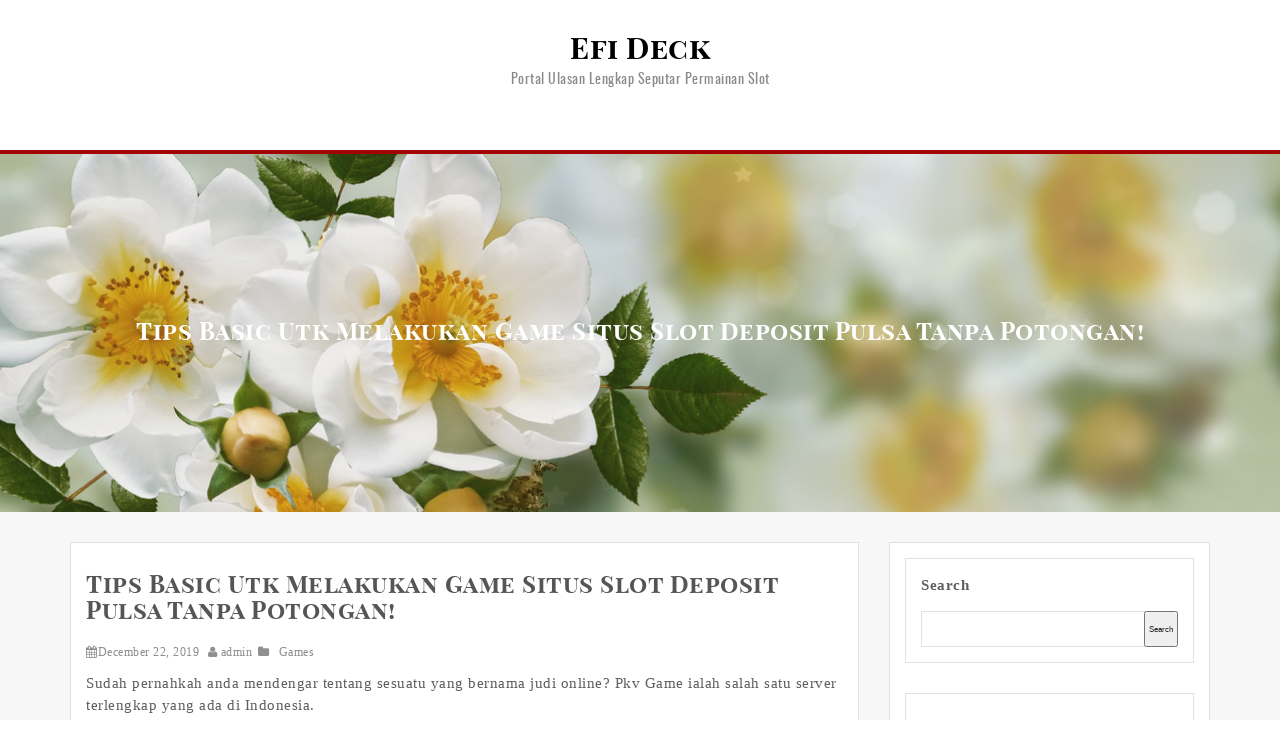

--- FILE ---
content_type: text/html; charset=UTF-8
request_url: https://efideck.com/tips-basic-utk-melakukan-game-situs-slot-deposit-pulsa-tanpa-potongan/
body_size: 10514
content:
<!doctype html>
<html lang="en-US">
<head>
	<meta charset="UTF-8">
	<meta name="viewport" content="width=device-width, initial-scale=1">
	<link rel="profile" href="https://gmpg.org/xfn/11">

	<title>Tips Basic Utk Melakukan Game Situs Slot Deposit Pulsa Tanpa Potongan! &#8211; Efi Deck</title>
<meta name='robots' content='max-image-preview:large' />
<link rel="alternate" type="application/rss+xml" title="Efi Deck &raquo; Feed" href="https://efideck.com/feed/" />
<link rel="alternate" type="application/rss+xml" title="Efi Deck &raquo; Comments Feed" href="https://efideck.com/comments/feed/" />
<link rel="alternate" title="oEmbed (JSON)" type="application/json+oembed" href="https://efideck.com/wp-json/oembed/1.0/embed?url=https%3A%2F%2Fefideck.com%2Ftips-basic-utk-melakukan-game-situs-slot-deposit-pulsa-tanpa-potongan%2F" />
<link rel="alternate" title="oEmbed (XML)" type="text/xml+oembed" href="https://efideck.com/wp-json/oembed/1.0/embed?url=https%3A%2F%2Fefideck.com%2Ftips-basic-utk-melakukan-game-situs-slot-deposit-pulsa-tanpa-potongan%2F&#038;format=xml" />
<style id='wp-img-auto-sizes-contain-inline-css' type='text/css'>
img:is([sizes=auto i],[sizes^="auto," i]){contain-intrinsic-size:3000px 1500px}
/*# sourceURL=wp-img-auto-sizes-contain-inline-css */
</style>
<style id='wp-emoji-styles-inline-css' type='text/css'>

	img.wp-smiley, img.emoji {
		display: inline !important;
		border: none !important;
		box-shadow: none !important;
		height: 1em !important;
		width: 1em !important;
		margin: 0 0.07em !important;
		vertical-align: -0.1em !important;
		background: none !important;
		padding: 0 !important;
	}
/*# sourceURL=wp-emoji-styles-inline-css */
</style>
<style id='wp-block-library-inline-css' type='text/css'>
:root{--wp-block-synced-color:#7a00df;--wp-block-synced-color--rgb:122,0,223;--wp-bound-block-color:var(--wp-block-synced-color);--wp-editor-canvas-background:#ddd;--wp-admin-theme-color:#007cba;--wp-admin-theme-color--rgb:0,124,186;--wp-admin-theme-color-darker-10:#006ba1;--wp-admin-theme-color-darker-10--rgb:0,107,160.5;--wp-admin-theme-color-darker-20:#005a87;--wp-admin-theme-color-darker-20--rgb:0,90,135;--wp-admin-border-width-focus:2px}@media (min-resolution:192dpi){:root{--wp-admin-border-width-focus:1.5px}}.wp-element-button{cursor:pointer}:root .has-very-light-gray-background-color{background-color:#eee}:root .has-very-dark-gray-background-color{background-color:#313131}:root .has-very-light-gray-color{color:#eee}:root .has-very-dark-gray-color{color:#313131}:root .has-vivid-green-cyan-to-vivid-cyan-blue-gradient-background{background:linear-gradient(135deg,#00d084,#0693e3)}:root .has-purple-crush-gradient-background{background:linear-gradient(135deg,#34e2e4,#4721fb 50%,#ab1dfe)}:root .has-hazy-dawn-gradient-background{background:linear-gradient(135deg,#faaca8,#dad0ec)}:root .has-subdued-olive-gradient-background{background:linear-gradient(135deg,#fafae1,#67a671)}:root .has-atomic-cream-gradient-background{background:linear-gradient(135deg,#fdd79a,#004a59)}:root .has-nightshade-gradient-background{background:linear-gradient(135deg,#330968,#31cdcf)}:root .has-midnight-gradient-background{background:linear-gradient(135deg,#020381,#2874fc)}:root{--wp--preset--font-size--normal:16px;--wp--preset--font-size--huge:42px}.has-regular-font-size{font-size:1em}.has-larger-font-size{font-size:2.625em}.has-normal-font-size{font-size:var(--wp--preset--font-size--normal)}.has-huge-font-size{font-size:var(--wp--preset--font-size--huge)}.has-text-align-center{text-align:center}.has-text-align-left{text-align:left}.has-text-align-right{text-align:right}.has-fit-text{white-space:nowrap!important}#end-resizable-editor-section{display:none}.aligncenter{clear:both}.items-justified-left{justify-content:flex-start}.items-justified-center{justify-content:center}.items-justified-right{justify-content:flex-end}.items-justified-space-between{justify-content:space-between}.screen-reader-text{border:0;clip-path:inset(50%);height:1px;margin:-1px;overflow:hidden;padding:0;position:absolute;width:1px;word-wrap:normal!important}.screen-reader-text:focus{background-color:#ddd;clip-path:none;color:#444;display:block;font-size:1em;height:auto;left:5px;line-height:normal;padding:15px 23px 14px;text-decoration:none;top:5px;width:auto;z-index:100000}html :where(.has-border-color){border-style:solid}html :where([style*=border-top-color]){border-top-style:solid}html :where([style*=border-right-color]){border-right-style:solid}html :where([style*=border-bottom-color]){border-bottom-style:solid}html :where([style*=border-left-color]){border-left-style:solid}html :where([style*=border-width]){border-style:solid}html :where([style*=border-top-width]){border-top-style:solid}html :where([style*=border-right-width]){border-right-style:solid}html :where([style*=border-bottom-width]){border-bottom-style:solid}html :where([style*=border-left-width]){border-left-style:solid}html :where(img[class*=wp-image-]){height:auto;max-width:100%}:where(figure){margin:0 0 1em}html :where(.is-position-sticky){--wp-admin--admin-bar--position-offset:var(--wp-admin--admin-bar--height,0px)}@media screen and (max-width:600px){html :where(.is-position-sticky){--wp-admin--admin-bar--position-offset:0px}}

/*# sourceURL=wp-block-library-inline-css */
</style><style id='wp-block-archives-inline-css' type='text/css'>
.wp-block-archives{box-sizing:border-box}.wp-block-archives-dropdown label{display:block}
/*# sourceURL=https://efideck.com/wp-includes/blocks/archives/style.min.css */
</style>
<style id='wp-block-categories-inline-css' type='text/css'>
.wp-block-categories{box-sizing:border-box}.wp-block-categories.alignleft{margin-right:2em}.wp-block-categories.alignright{margin-left:2em}.wp-block-categories.wp-block-categories-dropdown.aligncenter{text-align:center}.wp-block-categories .wp-block-categories__label{display:block;width:100%}
/*# sourceURL=https://efideck.com/wp-includes/blocks/categories/style.min.css */
</style>
<style id='wp-block-heading-inline-css' type='text/css'>
h1:where(.wp-block-heading).has-background,h2:where(.wp-block-heading).has-background,h3:where(.wp-block-heading).has-background,h4:where(.wp-block-heading).has-background,h5:where(.wp-block-heading).has-background,h6:where(.wp-block-heading).has-background{padding:1.25em 2.375em}h1.has-text-align-left[style*=writing-mode]:where([style*=vertical-lr]),h1.has-text-align-right[style*=writing-mode]:where([style*=vertical-rl]),h2.has-text-align-left[style*=writing-mode]:where([style*=vertical-lr]),h2.has-text-align-right[style*=writing-mode]:where([style*=vertical-rl]),h3.has-text-align-left[style*=writing-mode]:where([style*=vertical-lr]),h3.has-text-align-right[style*=writing-mode]:where([style*=vertical-rl]),h4.has-text-align-left[style*=writing-mode]:where([style*=vertical-lr]),h4.has-text-align-right[style*=writing-mode]:where([style*=vertical-rl]),h5.has-text-align-left[style*=writing-mode]:where([style*=vertical-lr]),h5.has-text-align-right[style*=writing-mode]:where([style*=vertical-rl]),h6.has-text-align-left[style*=writing-mode]:where([style*=vertical-lr]),h6.has-text-align-right[style*=writing-mode]:where([style*=vertical-rl]){rotate:180deg}
/*# sourceURL=https://efideck.com/wp-includes/blocks/heading/style.min.css */
</style>
<style id='wp-block-latest-posts-inline-css' type='text/css'>
.wp-block-latest-posts{box-sizing:border-box}.wp-block-latest-posts.alignleft{margin-right:2em}.wp-block-latest-posts.alignright{margin-left:2em}.wp-block-latest-posts.wp-block-latest-posts__list{list-style:none}.wp-block-latest-posts.wp-block-latest-posts__list li{clear:both;overflow-wrap:break-word}.wp-block-latest-posts.is-grid{display:flex;flex-wrap:wrap}.wp-block-latest-posts.is-grid li{margin:0 1.25em 1.25em 0;width:100%}@media (min-width:600px){.wp-block-latest-posts.columns-2 li{width:calc(50% - .625em)}.wp-block-latest-posts.columns-2 li:nth-child(2n){margin-right:0}.wp-block-latest-posts.columns-3 li{width:calc(33.33333% - .83333em)}.wp-block-latest-posts.columns-3 li:nth-child(3n){margin-right:0}.wp-block-latest-posts.columns-4 li{width:calc(25% - .9375em)}.wp-block-latest-posts.columns-4 li:nth-child(4n){margin-right:0}.wp-block-latest-posts.columns-5 li{width:calc(20% - 1em)}.wp-block-latest-posts.columns-5 li:nth-child(5n){margin-right:0}.wp-block-latest-posts.columns-6 li{width:calc(16.66667% - 1.04167em)}.wp-block-latest-posts.columns-6 li:nth-child(6n){margin-right:0}}:root :where(.wp-block-latest-posts.is-grid){padding:0}:root :where(.wp-block-latest-posts.wp-block-latest-posts__list){padding-left:0}.wp-block-latest-posts__post-author,.wp-block-latest-posts__post-date{display:block;font-size:.8125em}.wp-block-latest-posts__post-excerpt,.wp-block-latest-posts__post-full-content{margin-bottom:1em;margin-top:.5em}.wp-block-latest-posts__featured-image a{display:inline-block}.wp-block-latest-posts__featured-image img{height:auto;max-width:100%;width:auto}.wp-block-latest-posts__featured-image.alignleft{float:left;margin-right:1em}.wp-block-latest-posts__featured-image.alignright{float:right;margin-left:1em}.wp-block-latest-posts__featured-image.aligncenter{margin-bottom:1em;text-align:center}
/*# sourceURL=https://efideck.com/wp-includes/blocks/latest-posts/style.min.css */
</style>
<style id='wp-block-search-inline-css' type='text/css'>
.wp-block-search__button{margin-left:10px;word-break:normal}.wp-block-search__button.has-icon{line-height:0}.wp-block-search__button svg{height:1.25em;min-height:24px;min-width:24px;width:1.25em;fill:currentColor;vertical-align:text-bottom}:where(.wp-block-search__button){border:1px solid #ccc;padding:6px 10px}.wp-block-search__inside-wrapper{display:flex;flex:auto;flex-wrap:nowrap;max-width:100%}.wp-block-search__label{width:100%}.wp-block-search.wp-block-search__button-only .wp-block-search__button{box-sizing:border-box;display:flex;flex-shrink:0;justify-content:center;margin-left:0;max-width:100%}.wp-block-search.wp-block-search__button-only .wp-block-search__inside-wrapper{min-width:0!important;transition-property:width}.wp-block-search.wp-block-search__button-only .wp-block-search__input{flex-basis:100%;transition-duration:.3s}.wp-block-search.wp-block-search__button-only.wp-block-search__searchfield-hidden,.wp-block-search.wp-block-search__button-only.wp-block-search__searchfield-hidden .wp-block-search__inside-wrapper{overflow:hidden}.wp-block-search.wp-block-search__button-only.wp-block-search__searchfield-hidden .wp-block-search__input{border-left-width:0!important;border-right-width:0!important;flex-basis:0;flex-grow:0;margin:0;min-width:0!important;padding-left:0!important;padding-right:0!important;width:0!important}:where(.wp-block-search__input){appearance:none;border:1px solid #949494;flex-grow:1;font-family:inherit;font-size:inherit;font-style:inherit;font-weight:inherit;letter-spacing:inherit;line-height:inherit;margin-left:0;margin-right:0;min-width:3rem;padding:8px;text-decoration:unset!important;text-transform:inherit}:where(.wp-block-search__button-inside .wp-block-search__inside-wrapper){background-color:#fff;border:1px solid #949494;box-sizing:border-box;padding:4px}:where(.wp-block-search__button-inside .wp-block-search__inside-wrapper) .wp-block-search__input{border:none;border-radius:0;padding:0 4px}:where(.wp-block-search__button-inside .wp-block-search__inside-wrapper) .wp-block-search__input:focus{outline:none}:where(.wp-block-search__button-inside .wp-block-search__inside-wrapper) :where(.wp-block-search__button){padding:4px 8px}.wp-block-search.aligncenter .wp-block-search__inside-wrapper{margin:auto}.wp-block[data-align=right] .wp-block-search.wp-block-search__button-only .wp-block-search__inside-wrapper{float:right}
/*# sourceURL=https://efideck.com/wp-includes/blocks/search/style.min.css */
</style>
<style id='wp-block-group-inline-css' type='text/css'>
.wp-block-group{box-sizing:border-box}:where(.wp-block-group.wp-block-group-is-layout-constrained){position:relative}
/*# sourceURL=https://efideck.com/wp-includes/blocks/group/style.min.css */
</style>
<style id='global-styles-inline-css' type='text/css'>
:root{--wp--preset--aspect-ratio--square: 1;--wp--preset--aspect-ratio--4-3: 4/3;--wp--preset--aspect-ratio--3-4: 3/4;--wp--preset--aspect-ratio--3-2: 3/2;--wp--preset--aspect-ratio--2-3: 2/3;--wp--preset--aspect-ratio--16-9: 16/9;--wp--preset--aspect-ratio--9-16: 9/16;--wp--preset--color--black: #000000;--wp--preset--color--cyan-bluish-gray: #abb8c3;--wp--preset--color--white: #ffffff;--wp--preset--color--pale-pink: #f78da7;--wp--preset--color--vivid-red: #cf2e2e;--wp--preset--color--luminous-vivid-orange: #ff6900;--wp--preset--color--luminous-vivid-amber: #fcb900;--wp--preset--color--light-green-cyan: #7bdcb5;--wp--preset--color--vivid-green-cyan: #00d084;--wp--preset--color--pale-cyan-blue: #8ed1fc;--wp--preset--color--vivid-cyan-blue: #0693e3;--wp--preset--color--vivid-purple: #9b51e0;--wp--preset--gradient--vivid-cyan-blue-to-vivid-purple: linear-gradient(135deg,rgb(6,147,227) 0%,rgb(155,81,224) 100%);--wp--preset--gradient--light-green-cyan-to-vivid-green-cyan: linear-gradient(135deg,rgb(122,220,180) 0%,rgb(0,208,130) 100%);--wp--preset--gradient--luminous-vivid-amber-to-luminous-vivid-orange: linear-gradient(135deg,rgb(252,185,0) 0%,rgb(255,105,0) 100%);--wp--preset--gradient--luminous-vivid-orange-to-vivid-red: linear-gradient(135deg,rgb(255,105,0) 0%,rgb(207,46,46) 100%);--wp--preset--gradient--very-light-gray-to-cyan-bluish-gray: linear-gradient(135deg,rgb(238,238,238) 0%,rgb(169,184,195) 100%);--wp--preset--gradient--cool-to-warm-spectrum: linear-gradient(135deg,rgb(74,234,220) 0%,rgb(151,120,209) 20%,rgb(207,42,186) 40%,rgb(238,44,130) 60%,rgb(251,105,98) 80%,rgb(254,248,76) 100%);--wp--preset--gradient--blush-light-purple: linear-gradient(135deg,rgb(255,206,236) 0%,rgb(152,150,240) 100%);--wp--preset--gradient--blush-bordeaux: linear-gradient(135deg,rgb(254,205,165) 0%,rgb(254,45,45) 50%,rgb(107,0,62) 100%);--wp--preset--gradient--luminous-dusk: linear-gradient(135deg,rgb(255,203,112) 0%,rgb(199,81,192) 50%,rgb(65,88,208) 100%);--wp--preset--gradient--pale-ocean: linear-gradient(135deg,rgb(255,245,203) 0%,rgb(182,227,212) 50%,rgb(51,167,181) 100%);--wp--preset--gradient--electric-grass: linear-gradient(135deg,rgb(202,248,128) 0%,rgb(113,206,126) 100%);--wp--preset--gradient--midnight: linear-gradient(135deg,rgb(2,3,129) 0%,rgb(40,116,252) 100%);--wp--preset--font-size--small: 13px;--wp--preset--font-size--medium: 20px;--wp--preset--font-size--large: 36px;--wp--preset--font-size--x-large: 42px;--wp--preset--spacing--20: 0.44rem;--wp--preset--spacing--30: 0.67rem;--wp--preset--spacing--40: 1rem;--wp--preset--spacing--50: 1.5rem;--wp--preset--spacing--60: 2.25rem;--wp--preset--spacing--70: 3.38rem;--wp--preset--spacing--80: 5.06rem;--wp--preset--shadow--natural: 6px 6px 9px rgba(0, 0, 0, 0.2);--wp--preset--shadow--deep: 12px 12px 50px rgba(0, 0, 0, 0.4);--wp--preset--shadow--sharp: 6px 6px 0px rgba(0, 0, 0, 0.2);--wp--preset--shadow--outlined: 6px 6px 0px -3px rgb(255, 255, 255), 6px 6px rgb(0, 0, 0);--wp--preset--shadow--crisp: 6px 6px 0px rgb(0, 0, 0);}:where(.is-layout-flex){gap: 0.5em;}:where(.is-layout-grid){gap: 0.5em;}body .is-layout-flex{display: flex;}.is-layout-flex{flex-wrap: wrap;align-items: center;}.is-layout-flex > :is(*, div){margin: 0;}body .is-layout-grid{display: grid;}.is-layout-grid > :is(*, div){margin: 0;}:where(.wp-block-columns.is-layout-flex){gap: 2em;}:where(.wp-block-columns.is-layout-grid){gap: 2em;}:where(.wp-block-post-template.is-layout-flex){gap: 1.25em;}:where(.wp-block-post-template.is-layout-grid){gap: 1.25em;}.has-black-color{color: var(--wp--preset--color--black) !important;}.has-cyan-bluish-gray-color{color: var(--wp--preset--color--cyan-bluish-gray) !important;}.has-white-color{color: var(--wp--preset--color--white) !important;}.has-pale-pink-color{color: var(--wp--preset--color--pale-pink) !important;}.has-vivid-red-color{color: var(--wp--preset--color--vivid-red) !important;}.has-luminous-vivid-orange-color{color: var(--wp--preset--color--luminous-vivid-orange) !important;}.has-luminous-vivid-amber-color{color: var(--wp--preset--color--luminous-vivid-amber) !important;}.has-light-green-cyan-color{color: var(--wp--preset--color--light-green-cyan) !important;}.has-vivid-green-cyan-color{color: var(--wp--preset--color--vivid-green-cyan) !important;}.has-pale-cyan-blue-color{color: var(--wp--preset--color--pale-cyan-blue) !important;}.has-vivid-cyan-blue-color{color: var(--wp--preset--color--vivid-cyan-blue) !important;}.has-vivid-purple-color{color: var(--wp--preset--color--vivid-purple) !important;}.has-black-background-color{background-color: var(--wp--preset--color--black) !important;}.has-cyan-bluish-gray-background-color{background-color: var(--wp--preset--color--cyan-bluish-gray) !important;}.has-white-background-color{background-color: var(--wp--preset--color--white) !important;}.has-pale-pink-background-color{background-color: var(--wp--preset--color--pale-pink) !important;}.has-vivid-red-background-color{background-color: var(--wp--preset--color--vivid-red) !important;}.has-luminous-vivid-orange-background-color{background-color: var(--wp--preset--color--luminous-vivid-orange) !important;}.has-luminous-vivid-amber-background-color{background-color: var(--wp--preset--color--luminous-vivid-amber) !important;}.has-light-green-cyan-background-color{background-color: var(--wp--preset--color--light-green-cyan) !important;}.has-vivid-green-cyan-background-color{background-color: var(--wp--preset--color--vivid-green-cyan) !important;}.has-pale-cyan-blue-background-color{background-color: var(--wp--preset--color--pale-cyan-blue) !important;}.has-vivid-cyan-blue-background-color{background-color: var(--wp--preset--color--vivid-cyan-blue) !important;}.has-vivid-purple-background-color{background-color: var(--wp--preset--color--vivid-purple) !important;}.has-black-border-color{border-color: var(--wp--preset--color--black) !important;}.has-cyan-bluish-gray-border-color{border-color: var(--wp--preset--color--cyan-bluish-gray) !important;}.has-white-border-color{border-color: var(--wp--preset--color--white) !important;}.has-pale-pink-border-color{border-color: var(--wp--preset--color--pale-pink) !important;}.has-vivid-red-border-color{border-color: var(--wp--preset--color--vivid-red) !important;}.has-luminous-vivid-orange-border-color{border-color: var(--wp--preset--color--luminous-vivid-orange) !important;}.has-luminous-vivid-amber-border-color{border-color: var(--wp--preset--color--luminous-vivid-amber) !important;}.has-light-green-cyan-border-color{border-color: var(--wp--preset--color--light-green-cyan) !important;}.has-vivid-green-cyan-border-color{border-color: var(--wp--preset--color--vivid-green-cyan) !important;}.has-pale-cyan-blue-border-color{border-color: var(--wp--preset--color--pale-cyan-blue) !important;}.has-vivid-cyan-blue-border-color{border-color: var(--wp--preset--color--vivid-cyan-blue) !important;}.has-vivid-purple-border-color{border-color: var(--wp--preset--color--vivid-purple) !important;}.has-vivid-cyan-blue-to-vivid-purple-gradient-background{background: var(--wp--preset--gradient--vivid-cyan-blue-to-vivid-purple) !important;}.has-light-green-cyan-to-vivid-green-cyan-gradient-background{background: var(--wp--preset--gradient--light-green-cyan-to-vivid-green-cyan) !important;}.has-luminous-vivid-amber-to-luminous-vivid-orange-gradient-background{background: var(--wp--preset--gradient--luminous-vivid-amber-to-luminous-vivid-orange) !important;}.has-luminous-vivid-orange-to-vivid-red-gradient-background{background: var(--wp--preset--gradient--luminous-vivid-orange-to-vivid-red) !important;}.has-very-light-gray-to-cyan-bluish-gray-gradient-background{background: var(--wp--preset--gradient--very-light-gray-to-cyan-bluish-gray) !important;}.has-cool-to-warm-spectrum-gradient-background{background: var(--wp--preset--gradient--cool-to-warm-spectrum) !important;}.has-blush-light-purple-gradient-background{background: var(--wp--preset--gradient--blush-light-purple) !important;}.has-blush-bordeaux-gradient-background{background: var(--wp--preset--gradient--blush-bordeaux) !important;}.has-luminous-dusk-gradient-background{background: var(--wp--preset--gradient--luminous-dusk) !important;}.has-pale-ocean-gradient-background{background: var(--wp--preset--gradient--pale-ocean) !important;}.has-electric-grass-gradient-background{background: var(--wp--preset--gradient--electric-grass) !important;}.has-midnight-gradient-background{background: var(--wp--preset--gradient--midnight) !important;}.has-small-font-size{font-size: var(--wp--preset--font-size--small) !important;}.has-medium-font-size{font-size: var(--wp--preset--font-size--medium) !important;}.has-large-font-size{font-size: var(--wp--preset--font-size--large) !important;}.has-x-large-font-size{font-size: var(--wp--preset--font-size--x-large) !important;}
/*# sourceURL=global-styles-inline-css */
</style>

<style id='classic-theme-styles-inline-css' type='text/css'>
/*! This file is auto-generated */
.wp-block-button__link{color:#fff;background-color:#32373c;border-radius:9999px;box-shadow:none;text-decoration:none;padding:calc(.667em + 2px) calc(1.333em + 2px);font-size:1.125em}.wp-block-file__button{background:#32373c;color:#fff;text-decoration:none}
/*# sourceURL=/wp-includes/css/classic-themes.min.css */
</style>
<link rel='stylesheet' id='owl.carousel-css' href='https://efideck.com/wp-content/themes/blog-light/propoties/css/owl.carousel.css?ver=6.9' type='text/css' media='all' />
<link rel='stylesheet' id='owl.theme-css' href='https://efideck.com/wp-content/themes/blog-light/propoties/css/owl.theme.css?ver=6.9' type='text/css' media='all' />
<link rel='stylesheet' id='slick-css' href='https://efideck.com/wp-content/themes/blog-light/propoties/css/slick.css?ver=6.9' type='text/css' media='all' />
<link rel='stylesheet' id='bootstrap-css' href='https://efideck.com/wp-content/themes/blog-light/propoties/css/bootstrap.css?ver=6.9' type='text/css' media='all' />
<link rel='stylesheet' id='font-awesome-css' href='https://efideck.com/wp-content/themes/blog-light/propoties/css/font-awesome.min.css?ver=6.9' type='text/css' media='all' />
<link rel='stylesheet' id='font-animate-css' href='https://efideck.com/wp-content/themes/blog-light/propoties/css/animate.css?ver=6.9' type='text/css' media='all' />
<link rel='stylesheet' id='blog-light-style-css' href='https://efideck.com/wp-content/themes/blog-light/style.css?ver=6.9' type='text/css' media='all' />
<link rel='stylesheet' id='blog-light-media-css' href='https://efideck.com/wp-content/themes/blog-light/propoties/css/media.css?ver=6.9' type='text/css' media='all' />
<script type="text/javascript" src="https://efideck.com/wp-includes/js/jquery/jquery.min.js?ver=3.7.1" id="jquery-core-js"></script>
<script type="text/javascript" src="https://efideck.com/wp-includes/js/jquery/jquery-migrate.min.js?ver=3.4.1" id="jquery-migrate-js"></script>
<script type="text/javascript" src="https://efideck.com/wp-content/themes/blog-light/propoties/js/theia-sticky-sidebar.js?ver=4.5.0" id="sticky-sidebar-js"></script>
<link rel="https://api.w.org/" href="https://efideck.com/wp-json/" /><link rel="alternate" title="JSON" type="application/json" href="https://efideck.com/wp-json/wp/v2/posts/1481" /><link rel="EditURI" type="application/rsd+xml" title="RSD" href="https://efideck.com/xmlrpc.php?rsd" />
<meta name="generator" content="WordPress 6.9" />
<link rel="canonical" href="https://efideck.com/tips-basic-utk-melakukan-game-situs-slot-deposit-pulsa-tanpa-potongan/" />
<link rel='shortlink' href='https://efideck.com/?p=1481' />
</head>

<body class="wp-singular post-template-default single single-post postid-1481 single-format-standard wp-theme-blog-light at-sticky-sidebar "itemscope itemtype="http://schema.org/WebPage" >


<div id="page" class="site">
	<a class="skip-link screen-reader-text" href="#content">Skip to content</a>
	<a href="#" class="scrollup"><i class="fa fa-long-arrow-up" aria-hidden="true"></i></a>
	<header id="masthead" class="site-header" role="banner">
		<!-- Start Top header Section -->
				<!-- End Top header Section -->
		<!-- Start logo and menu Section -->
		<div class="container">
			<!-- Start Site title Section -->
			<div class="site-branding">

				<!-- <img src="images/logo.png" alt=""> -->
										<h1 class="site-title">
							<a href="https://efideck.com/"
							   rel="home">Efi Deck</a>
						</h1>
						
											<p class="site-description">Portal Ulasan Lengkap Seputar Permainan Slot</p>
										<button class="visible-xs visible-sm  clearfix">

					<span id="showbutton" class="clearfix">
						<a href="#">
							<i class="fa fa-bars" aria-hidden="true"></i>
						</a></span>
				</button>
			</div>
			<!-- End Site title Section -->
		</div>
		<div class="main-header">
			<div class="container">

				<!-- Start Menu Section -->
				<div class="menu">
					<!--<nav id="site-navigation" class="main-navigation" role="navigation"> -->
					<div class="nav-wrapper">
						<!-- for toogle menu -->

						<div class=""></div>

						<nav class="column-12 im-hiding">
							<div class="clearfix">
														</nav>
						<!-- / main nav -->
					</div>
					<!-- </nav> -->
				</div>
				<!-- End Menu Section -->

			</div>
		</div>
		<!-- End logo and menu Section -->
	</header>
	<!-- Start inner pager banner page -->
	<div id="" class="make-inner-banner" style="background-image: url(https://efideck.com/wp-content/themes/blog-light/propoties/images/header.jpg);">

		<div class="container">
			<header class="entry-header">
				<h1 class="entry-title">Tips Basic Utk Melakukan Game Situs Slot Deposit Pulsa Tanpa Potongan!</h1>
			</header>
		</div>
	</div>

	<!-- End inner pager banner page -->

	<!-- Start breadcrumb section -->

	<!-- Start innerpage content site -->
	<div id="content" class="site-content single-make-page clearfix">
		<div class="container">
			<div class="row">
				<!-- Start primary content area -->
				<div id="primary" class="content-area">
					<main id="main" class="site-main" role="main">



						<article id="post-1481"
         class="post type-post status-publish has-post-thumbnail hentry" class="post-1481 post type-post status-publish format-standard hentry category-games tag-joker123-apk">


    <figure>
        <div class="view hm-zoom">
            <a href="https://efideck.com/tips-basic-utk-melakukan-game-situs-slot-deposit-pulsa-tanpa-potongan/">
                
                <div class="mask flex-center">

                </div>
            </a>
        </div>
    </figure>
    <header class="entry-header">
        <h3 class="entry-title"><a href="https://efideck.com/tips-basic-utk-melakukan-game-situs-slot-deposit-pulsa-tanpa-potongan/">Tips Basic Utk Melakukan Game Situs Slot Deposit Pulsa Tanpa Potongan!</a></h3>
    </header>
    <div class="entry-meta">
                <span class="posted-on">
            <a href=""><i class="fa fa-calendar"></i><time class="enty-date posted-date" datetime="">December 22, 2019</time></a>
        </span>
                <span class="posted-by">
            <a href="">
                <i class="fa fa-user"></i>
                admin            </a>
        </span>
                <span class="category-tag">
           <i class="fa fa-folder"></i>
										<a href="https://efideck.com/tips-basic-utk-melakukan-game-situs-slot-deposit-pulsa-tanpa-potongan/">
                                            <span class="cat_list"><a href="https://efideck.com/category/games/" rel="category tag">Games</a></span>                                        </a>
        </span>
            </div>

    <div class="entry-content">
        <p>Sudah pernahkah anda mendengar tentang sesuatu yang bernama judi online? Pkv Game ialah salah satu server terlengkap yang ada di Indonesia.</p>
<p>Server ini sendiri memiliki card Id pro di mana mempunyai banyak sekali manfaatnya. Salah satunya merupakan dengan meningkatkan kemenangan saat main-main judi secara online. Dengan kata lain, seorang bakal lebih mudah menang kalau memiliki card tersebut. Wah, enak, bukan?<br />
Bagi anda yang ingin mencoba main di server casino online, anda bisa mengikuti beberapa tata cara basic di bawah ini. Hal ini bertujuan buat memudahkan anda yang baru terjun ke hal tersebut.</p>
<p>Tentukan Casino Online Terpercaya</p>
<p>Langkah mula-mula yang mesti Anda lakukan dikala akan main-main casino adalah dengan menentukan website taruhan online di internet. Website ini nantinya bakal menjadi perantara bagi Anda dalam memainkan game taruhan. Situs taruhan online terpercaya dapat menawari beragam jenis permainan seperti sportbook, poker, domino, dan beberapa type game yang lain yang dapat Anda pilih.</p>
<p>Melakukan Proses Pendaftaran dengan Baik dan Benar</p>
<p>Kemudian lakukan proses pendaftaran dengan baik. Anda juga mampu memilih melakukan proses ini lewat live chat yang tersedia di sebelah kanan website lalu memulai melakukan obrolan dengan pihak situs dan mengatakan seandainya Anda ingin melakukan pendaftaran.<br />
Setelah itu, isilah beberapa data yang agen kirim kan. Beberapa data umumnya berupa nama lengkap, alamat lengkap, nomor rekening, nama rekeing, no Telepon selular tipe permainan apa yang ingin Anda mainkan, dan beberapa data lainnya dengan baik dan benar.</p>
<p>Apabila Anda sudah isikan beberapa data tersebut dengan benar, maka kirimkanlah langsung data-data tersebut biar pihak agen mahir memprosesnya dengan cepat. Biasanya proses ini bakal berjalan kurang lebih 5 menit, barulah Anda bakal mendapati ID berupa username dan juga password yang dapat Anda mainkan dalam situs bermain.</p>
<p>Melakukan Deposit</p>
<p>Hal perdana yang harus kamu lakukan yaitu dengan melakukan isi saldo dengan cara baik dan benar. Melakukan deposit merupakan hal yang wajib dilakukan di server paling lengkap tersebut. Bila kamu ingin menjadi bandar di judi online ini maka uang yang mesti kamu siapkan yakni 100.000 buat minimal 500.000. 2 kali lipat dibandingkan dengan hanya menjadi pemain. Namun keuntungan yang didapatkan juga sesuai dengan modal yang dikeluarkan. Dengan menyiapkan deposit yang lebih piawai menolong kamu buat menang.</p>
<p>Apabila Anda telah mengirimkan nominal taruhan, maka serentak mengkonfirmasi pada agen apakah depo Anda telah masuk atau belum. Seandainya nyata-nyatanya telah masuk, mari untuk mereload lalu halaman situs dan cobalah memulai permainan.<br />
Mencari Game yang Memiliki Bandar</p>
<p>Langkah kedua yang mahir anda coba lakukan untuk main-main di server casino online yaitu dengan memilih permainan yang ada bandarnya. Hal ini sebab jenis games tersebut memiliki kesempatan yang lebih besar dalam meraup keuntungan. Tidak heran jika banyak yang memilih type permainan bernama Bandarq. Apakah kamu juga ingin mencoba dan membuktikannya?</p>
<p>Melakukan Bettingan Lipatan</p>
<p>Langkah selanjutnya yang piawai dicoba yakni dengan melakukan bettingan lipatan. Tujuan diadakannya hal tersebut merupakan buat menciptakan kesempatan yang besar untuk menang. Terkecuali itu, hal tersebut juga bisa melindungi kamu apabila kamu kalah di awal Games</p>
<p>Contohnya merupakan bila bettingan awal kamu 10.000 maka kamu mampu menaikkannya menjadi 15.000. apabila hal tersebut masih membuatmu kalah, anda mampu menaikkan bettingan menjadi 25.000. Jangan sampai melebihi dari angka tersebut. Umumnya pada putaran ke3 banyak yang akan menang di casino.</p>
<p>Incar Jackpot</p>
<p>Tips dasar terakhir yang sanggup dicoba oleh para pemula ialah dengan mengincar jackpot. Pilihlah type game judi yang tidak jarang menyediakan hal tersebut. Dengan adanya jackpot, anda sanggup mendapati keuntungan banyak dalam waktu yang singkat.</p>
    </div>
</article><!-- #post-1481 -->


		

					</main><!-- #main -->

				</div><!-- #primary -->

				<aside id="secondary" class="widget-area sidebar" role="complementary">
					<section  class="widget ">
						
<aside id="secondary" class="widget-area">
	
	<section id="block-2" class="widget  widget_block widget_search"><form role="search" method="get" action="https://efideck.com/" class="wp-block-search__button-outside wp-block-search__text-button wp-block-search"    ><label class="wp-block-search__label" for="wp-block-search__input-1" >Search</label><div class="wp-block-search__inside-wrapper" ><input class="wp-block-search__input" id="wp-block-search__input-1" placeholder="" value="" type="search" name="s" required /><button aria-label="Search" class="wp-block-search__button wp-element-button" type="submit" >Search</button></div></form></section><section id="block-3" class="widget  widget_block"><div class="wp-block-group"><div class="wp-block-group__inner-container is-layout-flow wp-block-group-is-layout-flow"><h2 class="wp-block-heading">Recent Posts</h2><ul class="wp-block-latest-posts__list wp-block-latest-posts"><li><a class="wp-block-latest-posts__post-title" href="https://efideck.com/petunjuk-dasar-buat-melakukan-game-joker123-terpercaya/">Petunjuk Dasar Buat Melakukan Game Joker123 Terpercaya!</a></li>
<li><a class="wp-block-latest-posts__post-title" href="https://efideck.com/panduan-dasar-untuk-melakukan-games-agen-slot-bonus-new-member-100/">Panduan Dasar Untuk Melakukan Games Agen Slot Bonus New Member 100!</a></li>
<li><a class="wp-block-latest-posts__post-title" href="https://efideck.com/tata-cara-basic-buat-melakukan-permainan-slot-pragmatic-deposit-pulsa-tanpa-potongan/">Tata cara Basic Buat Melakukan Permainan Slot Pragmatic Deposit Pulsa Tanpa Potongan!</a></li>
<li><a class="wp-block-latest-posts__post-title" href="https://efideck.com/anjuran-basic-untuk-melakukan-permainan-joker123-terbaru/">Anjuran Basic Untuk Melakukan Permainan Joker123 Terbaru!</a></li>
<li><a class="wp-block-latest-posts__post-title" href="https://efideck.com/tata-cara-basic-untuk-melakukan-game-slot-joker-deposit-pulsa-5000-tanpa-potongan/">Tata cara Basic Untuk Melakukan Game Slot Joker Deposit Pulsa 5000 Tanpa Potongan!</a></li>
</ul></div></div></section><section id="block-5" class="widget  widget_block"><div class="wp-block-group"><div class="wp-block-group__inner-container is-layout-flow wp-block-group-is-layout-flow"><h2 class="wp-block-heading">Archives</h2><ul class="wp-block-archives-list wp-block-archives">	<li><a href='https://efideck.com/2022/08/'>August 2022</a></li>
	<li><a href='https://efideck.com/2022/07/'>July 2022</a></li>
	<li><a href='https://efideck.com/2022/06/'>June 2022</a></li>
	<li><a href='https://efideck.com/2022/05/'>May 2022</a></li>
	<li><a href='https://efideck.com/2022/04/'>April 2022</a></li>
	<li><a href='https://efideck.com/2022/03/'>March 2022</a></li>
	<li><a href='https://efideck.com/2022/02/'>February 2022</a></li>
	<li><a href='https://efideck.com/2022/01/'>January 2022</a></li>
	<li><a href='https://efideck.com/2021/12/'>December 2021</a></li>
	<li><a href='https://efideck.com/2021/11/'>November 2021</a></li>
	<li><a href='https://efideck.com/2021/10/'>October 2021</a></li>
	<li><a href='https://efideck.com/2021/09/'>September 2021</a></li>
	<li><a href='https://efideck.com/2021/08/'>August 2021</a></li>
	<li><a href='https://efideck.com/2021/07/'>July 2021</a></li>
	<li><a href='https://efideck.com/2021/06/'>June 2021</a></li>
	<li><a href='https://efideck.com/2021/05/'>May 2021</a></li>
	<li><a href='https://efideck.com/2021/04/'>April 2021</a></li>
	<li><a href='https://efideck.com/2021/03/'>March 2021</a></li>
	<li><a href='https://efideck.com/2021/02/'>February 2021</a></li>
	<li><a href='https://efideck.com/2021/01/'>January 2021</a></li>
	<li><a href='https://efideck.com/2020/12/'>December 2020</a></li>
	<li><a href='https://efideck.com/2020/11/'>November 2020</a></li>
	<li><a href='https://efideck.com/2020/10/'>October 2020</a></li>
	<li><a href='https://efideck.com/2020/09/'>September 2020</a></li>
	<li><a href='https://efideck.com/2020/08/'>August 2020</a></li>
	<li><a href='https://efideck.com/2020/07/'>July 2020</a></li>
	<li><a href='https://efideck.com/2020/06/'>June 2020</a></li>
	<li><a href='https://efideck.com/2020/05/'>May 2020</a></li>
	<li><a href='https://efideck.com/2020/04/'>April 2020</a></li>
	<li><a href='https://efideck.com/2020/03/'>March 2020</a></li>
	<li><a href='https://efideck.com/2020/02/'>February 2020</a></li>
	<li><a href='https://efideck.com/2020/01/'>January 2020</a></li>
	<li><a href='https://efideck.com/2019/12/'>December 2019</a></li>
	<li><a href='https://efideck.com/2019/11/'>November 2019</a></li>
	<li><a href='https://efideck.com/2019/10/'>October 2019</a></li>
	<li><a href='https://efideck.com/2019/09/'>September 2019</a></li>
	<li><a href='https://efideck.com/2019/08/'>August 2019</a></li>
	<li><a href='https://efideck.com/2019/07/'>July 2019</a></li>
</ul></div></div></section><section id="block-6" class="widget  widget_block"><div class="wp-block-group"><div class="wp-block-group__inner-container is-layout-flow wp-block-group-is-layout-flow"><h2 class="wp-block-heading">Categories</h2><ul class="wp-block-categories-list wp-block-categories">	<li class="cat-item cat-item-1"><a href="https://efideck.com/category/games/">Games</a>
</li>
</ul></div></div></section></aside><!-- #secondary -->
					</section>
				</aside>
			</div>
		</div>
	</div>
	
	<footer id="colophon" class="site-footer bottom-footer" role="contentinfo">
		<div class="container">
			<div class="copyright">

				<p>Copyright All Rights Reserved |
                    <a href="http://themesmake.com"
                    > Develop and Design by Themesmake </a>
			</div>

		</div>
	</footer>
<script type="speculationrules">
{"prefetch":[{"source":"document","where":{"and":[{"href_matches":"/*"},{"not":{"href_matches":["/wp-*.php","/wp-admin/*","/wp-content/uploads/*","/wp-content/*","/wp-content/plugins/*","/wp-content/themes/blog-light/*","/*\\?(.+)"]}},{"not":{"selector_matches":"a[rel~=\"nofollow\"]"}},{"not":{"selector_matches":".no-prefetch, .no-prefetch a"}}]},"eagerness":"conservative"}]}
</script>
<script type="text/javascript" src="https://efideck.com/wp-content/themes/blog-light/propoties/js/owl.carousel.min.js?ver=20151215" id="carousel.min-js"></script>
<script type="text/javascript" src="https://efideck.com/wp-content/themes/blog-light/propoties/js/slick.min.js?ver=20151215" id="slick.min-js"></script>
<script type="text/javascript" src="https://efideck.com/wp-content/themes/blog-light/propoties/js/waypoints.min.js?ver=20151215" id="waypoints-js"></script>
<script type="text/javascript" src="https://efideck.com/wp-content/themes/blog-light/propoties/js/bootstrap.js?ver=20151215" id="bootstrap-js"></script>
<script type="text/javascript" src="https://efideck.com/wp-content/themes/blog-light/propoties/js/wow.js?ver=20151215" id="wow-js"></script>
<script type="text/javascript" src="https://efideck.com/wp-content/themes/blog-light/propoties/js/jquery.isotope.min.js?ver=20151215" id="jquery.isotope-js"></script>
<script type="text/javascript" src="https://efideck.com/wp-content/themes/blog-light/propoties/js/jquery.touchSwipe.min.js?ver=20151215" id="jquery.touchSwipe-js"></script>
<script type="text/javascript" src="https://efideck.com/wp-content/themes/blog-light/propoties/js/counterup.min.js?ver=20151215" id="counterup-js"></script>
<script type="text/javascript" src="https://efideck.com/wp-content/themes/blog-light/propoties/js/main.js?ver=20151215" id="blog-light-main-js"></script>
<script id="wp-emoji-settings" type="application/json">
{"baseUrl":"https://s.w.org/images/core/emoji/17.0.2/72x72/","ext":".png","svgUrl":"https://s.w.org/images/core/emoji/17.0.2/svg/","svgExt":".svg","source":{"concatemoji":"https://efideck.com/wp-includes/js/wp-emoji-release.min.js?ver=6.9"}}
</script>
<script type="module">
/* <![CDATA[ */
/*! This file is auto-generated */
const a=JSON.parse(document.getElementById("wp-emoji-settings").textContent),o=(window._wpemojiSettings=a,"wpEmojiSettingsSupports"),s=["flag","emoji"];function i(e){try{var t={supportTests:e,timestamp:(new Date).valueOf()};sessionStorage.setItem(o,JSON.stringify(t))}catch(e){}}function c(e,t,n){e.clearRect(0,0,e.canvas.width,e.canvas.height),e.fillText(t,0,0);t=new Uint32Array(e.getImageData(0,0,e.canvas.width,e.canvas.height).data);e.clearRect(0,0,e.canvas.width,e.canvas.height),e.fillText(n,0,0);const a=new Uint32Array(e.getImageData(0,0,e.canvas.width,e.canvas.height).data);return t.every((e,t)=>e===a[t])}function p(e,t){e.clearRect(0,0,e.canvas.width,e.canvas.height),e.fillText(t,0,0);var n=e.getImageData(16,16,1,1);for(let e=0;e<n.data.length;e++)if(0!==n.data[e])return!1;return!0}function u(e,t,n,a){switch(t){case"flag":return n(e,"\ud83c\udff3\ufe0f\u200d\u26a7\ufe0f","\ud83c\udff3\ufe0f\u200b\u26a7\ufe0f")?!1:!n(e,"\ud83c\udde8\ud83c\uddf6","\ud83c\udde8\u200b\ud83c\uddf6")&&!n(e,"\ud83c\udff4\udb40\udc67\udb40\udc62\udb40\udc65\udb40\udc6e\udb40\udc67\udb40\udc7f","\ud83c\udff4\u200b\udb40\udc67\u200b\udb40\udc62\u200b\udb40\udc65\u200b\udb40\udc6e\u200b\udb40\udc67\u200b\udb40\udc7f");case"emoji":return!a(e,"\ud83e\u1fac8")}return!1}function f(e,t,n,a){let r;const o=(r="undefined"!=typeof WorkerGlobalScope&&self instanceof WorkerGlobalScope?new OffscreenCanvas(300,150):document.createElement("canvas")).getContext("2d",{willReadFrequently:!0}),s=(o.textBaseline="top",o.font="600 32px Arial",{});return e.forEach(e=>{s[e]=t(o,e,n,a)}),s}function r(e){var t=document.createElement("script");t.src=e,t.defer=!0,document.head.appendChild(t)}a.supports={everything:!0,everythingExceptFlag:!0},new Promise(t=>{let n=function(){try{var e=JSON.parse(sessionStorage.getItem(o));if("object"==typeof e&&"number"==typeof e.timestamp&&(new Date).valueOf()<e.timestamp+604800&&"object"==typeof e.supportTests)return e.supportTests}catch(e){}return null}();if(!n){if("undefined"!=typeof Worker&&"undefined"!=typeof OffscreenCanvas&&"undefined"!=typeof URL&&URL.createObjectURL&&"undefined"!=typeof Blob)try{var e="postMessage("+f.toString()+"("+[JSON.stringify(s),u.toString(),c.toString(),p.toString()].join(",")+"));",a=new Blob([e],{type:"text/javascript"});const r=new Worker(URL.createObjectURL(a),{name:"wpTestEmojiSupports"});return void(r.onmessage=e=>{i(n=e.data),r.terminate(),t(n)})}catch(e){}i(n=f(s,u,c,p))}t(n)}).then(e=>{for(const n in e)a.supports[n]=e[n],a.supports.everything=a.supports.everything&&a.supports[n],"flag"!==n&&(a.supports.everythingExceptFlag=a.supports.everythingExceptFlag&&a.supports[n]);var t;a.supports.everythingExceptFlag=a.supports.everythingExceptFlag&&!a.supports.flag,a.supports.everything||((t=a.source||{}).concatemoji?r(t.concatemoji):t.wpemoji&&t.twemoji&&(r(t.twemoji),r(t.wpemoji)))});
//# sourceURL=https://efideck.com/wp-includes/js/wp-emoji-loader.min.js
/* ]]> */
</script>

<script defer src="https://static.cloudflareinsights.com/beacon.min.js/vcd15cbe7772f49c399c6a5babf22c1241717689176015" integrity="sha512-ZpsOmlRQV6y907TI0dKBHq9Md29nnaEIPlkf84rnaERnq6zvWvPUqr2ft8M1aS28oN72PdrCzSjY4U6VaAw1EQ==" data-cf-beacon='{"version":"2024.11.0","token":"1cc0593827304e4884136ec45968b77b","r":1,"server_timing":{"name":{"cfCacheStatus":true,"cfEdge":true,"cfExtPri":true,"cfL4":true,"cfOrigin":true,"cfSpeedBrain":true},"location_startswith":null}}' crossorigin="anonymous"></script>
</body>
</html>
